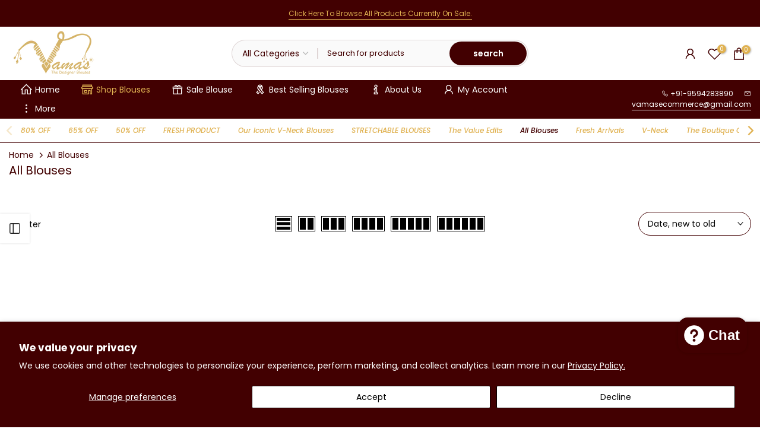

--- FILE ---
content_type: text/html; charset=utf-8
request_url: https://www.vamas.in/?section_id=search-hidden
body_size: 1284
content:
<div id="shopify-section-search-hidden" class="shopify-section"><div class="t4s-drawer__header">
    <span class="is--login" aria-hidden="false">Search Our Site</span>
    <button class="t4s-drawer__close" data-drawer-close aria-label="Close Search"><svg class="t4s-iconsvg-close" role="presentation" viewBox="0 0 16 14"><path d="M15 0L1 14m14 0L1 0" stroke="currentColor" fill="none" fill-rule="evenodd"></path></svg></button>
  </div>
  <form data-frm-search action="/search" method="get" class="t4s-mini-search__frm t4s-pr" role="search"><div data-cat-search class="t4s-mini-search__cat">
        <select data-name="product_type">
          <option value="*">All Categories</option><option value="Blouse">Blouse</option><option value="Gift Card">Gift Card</option></select>
      </div><div class="t4s-mini-search__btns t4s-pr t4s-oh">
      <input data-input-search class="t4s-mini-search__input" autocomplete="off" type="text" name="q" placeholder="Search">
      <button data-submit-search class="t4s-mini-search__submit t4s-btn-loading__svg" type="submit">
        <svg class="t4s-btn-op0" viewBox="0 0 18 19" width="16"><path fill-rule="evenodd" clip-rule="evenodd" d="M11.03 11.68A5.784 5.784 0 112.85 3.5a5.784 5.784 0 018.18 8.18zm.26 1.12a6.78 6.78 0 11.72-.7l5.4 5.4a.5.5 0 11-.71.7l-5.41-5.4z" fill="currentColor"></path></svg>
        <div class="t4s-loading__spinner t4s-dn">
          <svg width="16" height="16" aria-hidden="true" focusable="false" role="presentation" class="t4s-svg__spinner" viewBox="0 0 66 66" xmlns="http://www.w3.org/2000/svg"><circle class="t4s-path" fill="none" stroke-width="6" cx="33" cy="33" r="30"></circle></svg>
        </div>
      </button>
    </div><div data-listKey class="t4s-mini-search__keys">
        <span class="t4s-mini-search__label">Quick search:</span>
        <ul class="t4s-mini-search__listKey t4s-d-block"><li class="t4s-d-inline-block"><a data-key='Silk Blouse' href="/search/suggest?type=product&options%5Bunavailable_products%5D=&options%5Bprefix%5D=last&q=Silk+Blouse">Silk Blouse </a></li>
          </ul>
      </div><div data-listsuggest-search data-listKey class="t4s-mini-search__keys"></div>
  </form><div data-title-search class="t4s-mini-search__title">Need some inspiration?</div><div class="t4s-drawer__content">
    <div class="t4s-drawer__main">
      <div data-t4s-scroll-me class="t4s-drawer__scroll t4s-current-scrollbar">

        <div data-skeleton-search class="t4s-skeleton_wrap t4s-dn"><div class="t4s-row t4s-space-item-inner">
            <div class="t4s-col-auto t4s-col-item t4s-widget_img_pr"><div class="t4s-skeleton_img"></div></div>
            <div class="t4s-col t4s-col-item t4s-widget_if_pr"><div class="t4s-skeleton_txt1"></div><div class="t4s-skeleton_txt2"></div></div>
          </div><div class="t4s-row t4s-space-item-inner">
            <div class="t4s-col-auto t4s-col-item t4s-widget_img_pr"><div class="t4s-skeleton_img"></div></div>
            <div class="t4s-col t4s-col-item t4s-widget_if_pr"><div class="t4s-skeleton_txt1"></div><div class="t4s-skeleton_txt2"></div></div>
          </div><div class="t4s-row t4s-space-item-inner">
            <div class="t4s-col-auto t4s-col-item t4s-widget_img_pr"><div class="t4s-skeleton_img"></div></div>
            <div class="t4s-col t4s-col-item t4s-widget_if_pr"><div class="t4s-skeleton_txt1"></div><div class="t4s-skeleton_txt2"></div></div>
          </div><div class="t4s-row t4s-space-item-inner">
            <div class="t4s-col-auto t4s-col-item t4s-widget_img_pr"><div class="t4s-skeleton_img"></div></div>
            <div class="t4s-col t4s-col-item t4s-widget_if_pr"><div class="t4s-skeleton_txt1"></div><div class="t4s-skeleton_txt2"></div></div>
          </div></div>
        <div data-results-search class="t4s-mini-search__content t4s_ratioadapt"><div class="t4s-row t4s-space-item-inner t4s-widget__pr">
	<div class="t4s-col-item t4s-col t4s-widget_img_pr"><a class="t4s-d-block t4s-pr t4s-oh t4s_ratio t4s-bg-11" href="/products/kp-298-elb" style="background: url(//www.vamas.in/cdn/shop/files/KP-298.ELB_GOLD_HF_f1dca880-57f0-44ab-82bf-422eda221db5.jpg?v=1768026254&width=1);--aspect-ratioapt: 0.75">
				<img class="lazyloadt4s" data-src="//www.vamas.in/cdn/shop/files/KP-298.ELB_GOLD_HF_f1dca880-57f0-44ab-82bf-422eda221db5.jpg?v=1768026254&width=1" data-widths="[100,200,400,600,700]" data-optimumx="2" data-sizes="auto" src="[data-uri]" width="750" height="1000" alt="Vamas Women&#39;s Mulbury Silk Padded Back Open Elbow Sleeves Saree Blouse ( KP-298.ELB )">
			</a></div>
	<div class="t4s-col-item t4s-col t4s-widget_if_pr">
		<a href="/products/kp-298-elb" class="t4s-d-block t4s-widget__pr-title">Vamas Women's Mulbury Silk Padded Back Open Elbow Sleeves Saree Blouse ( KP-298.ELB )</a><div class="t4s-widget__pr-price"data-pr-price><span class="t4s-price__sale">Rs. 1,169.50 – Rs. 1,399.50</span></div></div>
</div>
 <div class="t4s-row t4s-space-item-inner t4s-widget__pr">
	<div class="t4s-col-item t4s-col t4s-widget_img_pr"><a class="t4s-d-block t4s-pr t4s-oh t4s_ratio t4s-bg-11" href="/products/kp-294-elb" style="background: url(//www.vamas.in/cdn/shop/files/KP-294.ELB_DARK-RED_HF_7d29d23a-6c55-4cf5-a8b1-fa93b26641e6.jpg?v=1768026248&width=1);--aspect-ratioapt: 0.75">
				<img class="lazyloadt4s" data-src="//www.vamas.in/cdn/shop/files/KP-294.ELB_DARK-RED_HF_7d29d23a-6c55-4cf5-a8b1-fa93b26641e6.jpg?v=1768026248&width=1" data-widths="[100,200,400,600,700]" data-optimumx="2" data-sizes="auto" src="[data-uri]" width="750" height="1000" alt="Vamas Women&#39;s Mulbury Silk Padded Front Open Elbow Sleeves Saree Blouse ( KP-294.ELB )">
			</a></div>
	<div class="t4s-col-item t4s-col t4s-widget_if_pr">
		<a href="/products/kp-294-elb" class="t4s-d-block t4s-widget__pr-title">Vamas Women's Mulbury Silk Padded Front Open Elbow Sleeves Saree Blouse ( KP-294.ELB )</a><div class="t4s-widget__pr-price"data-pr-price><del>Rs. 2,339.00</del><ins>Rs. 2,105.10</ins></div></div>
</div>
 <div class="t4s-row t4s-space-item-inner t4s-widget__pr">
	<div class="t4s-col-item t4s-col t4s-widget_img_pr"><a class="t4s-d-block t4s-pr t4s-oh t4s_ratio t4s-bg-11" href="/products/hw-09" style="background: url(//www.vamas.in/cdn/shop/files/HW-09_DARK-PINK_HF_fe64cc0f-e747-4c57-8c70-52a7beeca10e.jpg?v=1768026241&width=1);--aspect-ratioapt: 0.75">
				<img class="lazyloadt4s" data-src="//www.vamas.in/cdn/shop/files/HW-09_DARK-PINK_HF_fe64cc0f-e747-4c57-8c70-52a7beeca10e.jpg?v=1768026241&width=1" data-widths="[100,200,400,600,700]" data-optimumx="2" data-sizes="auto" src="[data-uri]" width="750" height="1000" alt="Vamas Women&#39;s Mulbury Silk Padded Back Open Elbow Sleeves Saree Blouse ( HW-09 )">
			</a></div>
	<div class="t4s-col-item t4s-col t4s-widget_if_pr">
		<a href="/products/hw-09" class="t4s-d-block t4s-widget__pr-title">Vamas Women's Mulbury Silk Padded Back Open Elbow Sleeves Saree Blouse ( HW-09 )</a><div class="t4s-widget__pr-price"data-pr-price><del>Rs. 3,999.00</del><ins>Rs. 3,599.10</ins></div></div>
</div>
 <div class="t4s-row t4s-space-item-inner t4s-widget__pr">
	<div class="t4s-col-item t4s-col t4s-widget_img_pr"><a class="t4s-d-block t4s-pr t4s-oh t4s_ratio t4s-bg-11" href="/products/b-284-ns" style="background: url(//www.vamas.in/cdn/shop/files/B-284.NS_DARK-PINK_HF_2bbab460-58e4-4b42-9eac-ab45a41e881f.jpg?v=1768026238&width=1);--aspect-ratioapt: 0.75">
				<img class="lazyloadt4s" data-src="//www.vamas.in/cdn/shop/files/B-284.NS_DARK-PINK_HF_2bbab460-58e4-4b42-9eac-ab45a41e881f.jpg?v=1768026238&width=1" data-widths="[100,200,400,600,700]" data-optimumx="2" data-sizes="auto" src="[data-uri]" width="750" height="1000" alt="Vamas Women&#39;s Sequence Padded Back Open Sleeveless Saree Blouse ( B-284.NS )">
			</a></div>
	<div class="t4s-col-item t4s-col t4s-widget_if_pr">
		<a href="/products/b-284-ns" class="t4s-d-block t4s-widget__pr-title">Vamas Women's Sequence Padded Back Open Sleeveless Saree Blouse ( B-284.NS )</a><div class="t4s-widget__pr-price"data-pr-price><del>Rs. 2,429.00</del><ins>Rs. 2,186.10</ins></div></div>
</div>
 <div class="t4s-row t4s-space-item-inner t4s-widget__pr">
	<div class="t4s-col-item t4s-col t4s-widget_img_pr"><a class="t4s-d-block t4s-pr t4s-oh t4s_ratio t4s-bg-11" href="/products/x-1282-ns" style="background: url(//www.vamas.in/cdn/shop/files/X-1282.NS_ROSE-GOLD_HF_ed35d9d9-2cdf-4539-9097-6ce8b4658d9f.jpg?v=1760530693&width=1);--aspect-ratioapt: 0.75">
				<img class="lazyloadt4s" data-src="//www.vamas.in/cdn/shop/files/X-1282.NS_ROSE-GOLD_HF_ed35d9d9-2cdf-4539-9097-6ce8b4658d9f.jpg?v=1760530693&width=1" data-widths="[100,200,400,600,700]" data-optimumx="2" data-sizes="auto" src="[data-uri]" width="750" height="1000" alt="Vamas Women&#39;s Velvet Padded Back Open Sleeveless Saree Blouse ( X-1282.NS )">
			</a></div>
	<div class="t4s-col-item t4s-col t4s-widget_if_pr">
		<a href="/products/x-1282-ns" class="t4s-d-block t4s-widget__pr-title">Vamas Women's Velvet Padded Back Open Sleeveless Saree Blouse ( X-1282.NS )</a><div class="t4s-widget__pr-price"data-pr-price><del>Rs. 1,699.00</del><ins>Rs. 1,529.10</ins></div></div>
</div>
 </div>
      </div>
    </div><div data-viewAll-search class="t4s-drawer__bottom">
          <a href="/collections/all" class="t4s-mini-search__viewAll t4s-d-block">View All <svg width="16" xmlns="http://www.w3.org/2000/svg" viewBox="0 0 32 32"><path d="M 18.71875 6.78125 L 17.28125 8.21875 L 24.0625 15 L 4 15 L 4 17 L 24.0625 17 L 17.28125 23.78125 L 18.71875 25.21875 L 27.21875 16.71875 L 27.90625 16 L 27.21875 15.28125 Z"/></svg></a>
        </div></div></div>

--- FILE ---
content_type: text/css
request_url: https://www.vamas.in/cdn/shop/t/11/assets/pagination.css?v=62196982165254062181711911203
body_size: -554
content:
.t4s-pagination-wrapper{border-top:1px solid var(--border-color);margin-bottom:60px;text-align:inherit!important}.t4s-has-btn-load-more .t4s-pagination-wrapper,.t4s-has-btn-infinite .t4s-pagination-wrapper{padding-top:40px}.t4s-pagination-wrapper .t4s-pagination__list{display:inline-block;list-style:none;margin:10px 0;padding:5px 10px}.t4s-pagination-wrapper .t4s-pagination__list li{float:left;margin:0 10px;color:var(--t4s-dark-color)}.t4s-pagination__item{display:inline-block;list-style:none;margin:10px 0;padding:5px 10px}.t4s-pagination__list li a:hover,.t4s-pagination__list .pagination__item--current{color:#ec0101}.t4s-prs-footer .t4s-btn.t4s-loadmore-btn svg.t4s-btn-icon{width:30px;height:30px}.t4s-pagination-wrapper>a{margin-top:40px}
/*# sourceMappingURL=/cdn/shop/t/11/assets/pagination.css.map?v=62196982165254062181711911203 */
